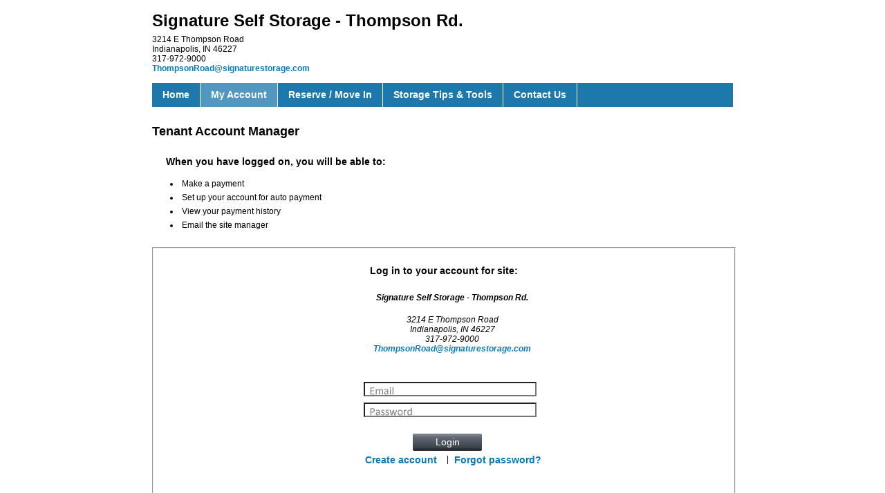

--- FILE ---
content_type: text/html; charset=utf-8
request_url: https://www.smdservers.net/SLWebSiteTemplate_V2/login.aspx?sCorpCode=6NzOFmZmcgW/nPbHKeW41w==&sLocationCode=sJplusXxMGOzplusNYPr8876h5plusw==&1=1
body_size: 6320
content:
<script>function CustomizeBody() {document.body.style.backgroundColor="White";}</script><script>window.setTimeout("self.location.href='Message.aspx?Act=SE';",2390000);</script>

<!DOCTYPE html PUBLIC "-//W3C//DTD XHTML 1.0 Transitional//EN" "http://www.w3.org/TR/xhtml1/DTD/xhtml1-transitional.dtd">
<html>
	<head id="Login_HeadCSS"><title>
	Login
</title><meta content="Microsoft Visual Studio .NET 7.1" name="GENERATOR" /><meta content="Visual Basic .NET 7.1" name="CODE_LANGUAGE" /><meta content="JavaScript" name="vs_defaultClientScript" /><meta content="http://schemas.microsoft.com/intellisense/ie5" name="vs_targetSchema" /><meta name="robots" content="noindex, nofollow" />
        <!-- <link href="css/Styles.css" type="text/css" rel="stylesheet" />  -->
		<link href="css/StandardSite.css" type="text/css" rel="stylesheet" />
        <script src="iFrame.js" type="text/javascript"></script>
		<script type="text/javascript">
		    function OnRowClick(obj, idx) {
		        //always clear class for first data row to fix the problem after Back/Forward
		        obj.parentElement.rows(1).className = "";
		        obj.parentElement.rows(new Number(idx.value)).className = "";
		        obj.className = "Selected";
		        idx.value = obj.rowIndex;
		    }
		</script>
		<script type="text/javascript">
		    var _gaq = _gaq || [];
		    _gaq.push(['_setAccount', 'UA-703841-9']);
		    _gaq.push(['_trackPageview']);

		    (function() {
		        var ga = document.createElement('script'); ga.type = 'text/javascript'; ga.async = true;
		        ga.src = ('https:' == document.location.protocol ? 'https://ssl' : 'http://www') + '.google-analytics.com/ga.js';
		        var s = document.getElementsByTagName('script')[0]; s.parentNode.insertBefore(ga, s);
		    })();
		</script>	
    </head>
    
	<body onload="CustomizeBody(); CheckIFrame('Login');">
		<form name="frmSiteLogin" method="post" action="./login.aspx?sCorpCode=6NzOFmZmcgW%2fnPbHKeW41w%3d%3d&amp;sLocationCode=sJplusXxMGOzplusNYPr8876h5plusw%3d%3d&amp;1=1" onsubmit="javascript:return WebForm_OnSubmit();" onkeypress="javascript:return WebForm_FireDefaultButton(event, 'Login1_btnLogin')" id="frmSiteLogin">
<div>
<input type="hidden" name="Header1_ToolkitScriptManager1_HiddenField" id="Header1_ToolkitScriptManager1_HiddenField" value="" />
<input type="hidden" name="__LASTFOCUS" id="__LASTFOCUS" value="" />
<input type="hidden" name="__EVENTTARGET" id="__EVENTTARGET" value="" />
<input type="hidden" name="__EVENTARGUMENT" id="__EVENTARGUMENT" value="" />
<input type="hidden" name="__VIEWSTATE" id="__VIEWSTATE" value="PhxMo7byE1XJwvsHIozJAtqSfV9lHpaRUmT+nJo+Zffr3dYTJ1AVaLAav05lxJSyCghnTDp6RiP/jK3bAdffVClYYmSEWMG1RdWoejzVI/[base64]/wYv/vuEnmbEThuctgdsbtBmH9H7EZE0AHmrX6XOVCGUW0F2aqsnkO2f81tn8DY+L+L8kbNYFgxsvy5vncpeWMTEB3UsHX4Swj0ToUJ+KY6CSSHiRrWpV1q8rR9vzlD/5OKhT8GnWDDL1B9/y3TJv3RDw996oj4kXUdxoXoC+s3TM3oQSAFw1E4waqQsqK7xb8v4JCiaLMrNWT06Lq8Y3DXKmlSeaGcCNMXMzXTB4O0RgAKThjMc+GDTtJRFjBkaj+n/uP4C32eljCwAbfCj+z879nwxa75pNzX/[base64]/0pNH4eNnB7Mw+ISTUOHK9T1ZymJtFFBejuUd4Rwka/q9kXJ6HeGYSLHJfJdmEbtt4NoJs9Cd+hAkvtYNJhvugnp3RwcugypvqFZZ8yavGbzLwvh5WQ4CYifRS24PNkrz4wZ1nxjPy+eyuPugPo1jeyGjQRcaFTm+cZRY1cv3XwGKL735AlKFJtQXKewXnNOmH3doZRzNzD3WQ1pDHTviB32IIXACrWmbJdCIyS1eQe3d/[base64]/RAzJY0YuPGXmJQLEdDDObDwSLcNNp/bPlyaS8XkDfD8KYcefA=" />
</div>

<script type="text/javascript">
//<![CDATA[
var theForm = document.forms['frmSiteLogin'];
if (!theForm) {
    theForm = document.frmSiteLogin;
}
function __doPostBack(eventTarget, eventArgument) {
    if (!theForm.onsubmit || (theForm.onsubmit() != false)) {
        theForm.__EVENTTARGET.value = eventTarget;
        theForm.__EVENTARGUMENT.value = eventArgument;
        theForm.submit();
    }
}
//]]>
</script>


<script src="/SLWebsiteTemplate_V2/WebResource.axd?d=YUBX3AqXkBc1q5hlVE7WXX3z0QSipjKv5nPqiH-OaMKyJpKjP97nVT8xYVuNksyT1bCGvB55Kgli5uLw9Rd52AWt5m_IKXrgjelPALJDAN41&amp;t=638901392248157332" type="text/javascript"></script>


<script src="/SLWebsiteTemplate_V2/ScriptResource.axd?d=cZcvLPkCYr_c2wZZLhlBvgJUXegs157mQ0GpgFrlyxp_uTgy8JAVUbQqqSLHJ9XCspGntZBCvRo3R_T6EcaZvr-ouYDFuqMl3nLbyw6Ge-G78MCDCWIyDjhNP3t0Xpbe0&amp;t=ffffffffec54f2d7" type="text/javascript"></script>
<script src="/SLWebsiteTemplate_V2/ScriptResource.axd?d=pbEmSyse5qJFDwE3Gp_0CWOXPPnC9_zT9tyBSwhEUucjFdNpIGutSDIhMC_FRJMMBsM_7k0fHZimLtUZ33mJfJaHFR1rrVIvhUPzAKy6hyIDyl-UDMK5o1UiT_XY0kKIoiyt5G_J8KEcJfHYww7KQg2&amp;t=ffffffffec54f2d7" type="text/javascript"></script>
<script src="/SLWebSiteTemplate_V2/login.aspx?_TSM_HiddenField_=Header1_ToolkitScriptManager1_HiddenField&amp;_TSM_CombinedScripts_=%3b%3bAjaxControlToolkit%2c+Version%3d3.5.40412.0%2c+Culture%3dneutral%2c+PublicKeyToken%3d28f01b0e84b6d53e%3aen-US%3a1547e793-5b7e-48fe-8490-03a375b13a33%3a475a4ef5%3aeffe2a26%3a7e63a579" type="text/javascript"></script>
<script src="/SLWebsiteTemplate_V2/WebResource.axd?d=oPdfHT8b-kJJoavF2bGedbssIfwMR-UfM2bmNWoZWkB1Nh4W66MPyUdsxTw4wWHzmrpGJTQ_gayWhIw20gRdFhKRAQtTesP-wYcvbLgmeO81&amp;t=638901392248157332" type="text/javascript"></script>
<script type="text/javascript">
//<![CDATA[
function WebForm_OnSubmit() {
null;
return true;
}
//]]>
</script>

<div>

	<input type="hidden" name="__VIEWSTATEGENERATOR" id="__VIEWSTATEGENERATOR" value="03689AB6" />
	<input type="hidden" name="__VIEWSTATEENCRYPTED" id="__VIEWSTATEENCRYPTED" value="" />
</div>
		    <div align="center" >
		        
<!-- <link href="css/Styles.css" rel="stylesheet"  type="text/css" /> -->
<!--<link href="css/StandardSite.css" type="text/css" rel="stylesheet" />-->

<div id="HeaderUC_BackgroundMain">
    <div id="Header1_HeaderUC_HeaderMainInner">
    <script type="text/javascript">
//<![CDATA[
Sys.WebForms.PageRequestManager._initialize('Header1$ToolkitScriptManager1', 'frmSiteLogin', [], [], [], 90, '');
//]]>
</script>

        <div id="Header1_HeaderUC_HeaderBox">
	
            <div id="HeaderUC_CorpInfo">
                <h1 id="HeaderUC_lblCorpName"><span id="Header1_lblCorpName">Signature Self Storage - Thompson Rd.</span></h1>
                <p id="HeaderUC_lblCorpAddr"><span id="Header1_lblCorpAddr">3214 E Thompson Road<BR>Indianapolis, IN 46227<BR>317-972-9000<BR><a href="/cdn-cgi/l/email-protection#13477b7c7e63607c7d417c727753607a747d726766617660677c617274763d707c7e"><span class="__cf_email__" data-cfemail="184c707775686b77764a77797c586b717f76796c6d6a7d6b6c776a797f7d367b7775">[email&#160;protected]</span></a></span></p>
                <p id="HeaderUC_lblCorpPhoneEmail"><span id="Header1_lblCorpPhoneEmail"></span></p>
            </div>
            <p id="HeaderUC_btnRefer"><a id="Header1_btnRefer" href="javascript:__doPostBack(&#39;Header1$btnRefer&#39;,&#39;&#39;)"></a></p>
            <p id="HeaderUC_imgPrint"><a href="javascript:window.print()" ><img src="./img/printer.ico" id="Header1_imgPrint" class="HeaderUC_iPrint" alt="Help" border="0" /></a></p>
            <p id="HeaderUC_btnPrint"><input type="submit" name="Header1$btnPrint" value="Print" id="Header1_btnPrint" tabindex="7" class="Global_SmallButton" /></p>
            
        
</div>    
    </div>
</div>

<div id="HeaderUC_MainMenu">
    <ul id="Header1_HeaderUC_HeaderBar" style="Background-Color: #1d78ac">
        <li id="Header1_HeaderUC_liHome"><a id="Header1_btnHome" style="COLOR: White" href="javascript:__doPostBack(&#39;Header1$btnHome&#39;,&#39;&#39;)">Home</a></li>
        <li id="Header1_HeaderUC_liAccount" class="HeaderUC_active"><a id="Header1_btnAccount" style="COLOR: White" href="javascript:__doPostBack(&#39;Header1$btnAccount&#39;,&#39;&#39;)">My Account</a></li>
        <li id="Header1_HeaderUC_liReservation"><a id="Header1_btnReservation" style="COLOR: White" href="javascript:__doPostBack(&#39;Header1$btnReservation&#39;,&#39;&#39;)">Reserve / Move In</a></li>
        <li id="Header1_HeaderUC_liTips"><a id="Header1_btnTips" style="COLOR: White" href="javascript:__doPostBack(&#39;Header1$btnTips&#39;,&#39;&#39;)">Storage Tips &amp Tools</a></li>
        <li id="Header1_HeaderUC_liContact"><a id="Header1_btnContact" style="COLOR: White" href="javascript:__doPostBack(&#39;Header1$btnContact&#39;,&#39;&#39;)">Contact Us</a></li>
        <li id="Header1_HeaderUC_liSignOut"></li>
    </ul>
</div>

<div id="HeaderUC_GoogleTranslate">
        <div id="Header1_HeaderUC_div_Lang">
            <div id="google_translate_element"></div><script data-cfasync="false" src="/cdn-cgi/scripts/5c5dd728/cloudflare-static/email-decode.min.js"></script><script type="text/javascript"> 
                function googleTranslateElementInit() { 
                    new google.translate.TranslateElement({pageLanguage: 'en', layout: google.translate.TranslateElement.InlineLayout.SIMPLE, autoDisplay: false}, 'google_translate_element'); 
                } 
                </script><script type="text/javascript" src="//translate.google.com/translate_a/element.js?cb=googleTranslateElementInit"></script>
        </div>
</div>
		        <div id="pnlLoginMain" style="width:840px;text-align:center;">
	
	                
                    <div id="Login_LoginMainMsg" style="display: block;">
                        <h2 id="Login_lblTenAcctMgr">Tenant Account Manager</h2>
                        <h3 id="Login_lblLoginMsg">When you have logged on, you will be able to:</h3>
                        <p><a style="background: url(./img/Large_Button_Hover.png) -10000px -10000px no-repeat;"></a></p>
			            <p><a style="background: url(./img/Small_Button_Hover.png) -10000px -10000px no-repeat;"></a></p>
                        <ul id="Login_LoginMsg">
                            <li id="Login_Dot1"><span id="lblOperation1">Make a payment</span></li>
                            <li id="Login_Dot2"><span id="lblOperation2">Set up your account for auto payment</span></li>
                            <li id="Login_Dot3"><span id="lblOperation3">View your payment history</span></li>
                            <li id="Login_Dot4"><span id="lblOperation4">Email the site manager</span></li>
                            
                        </ul>
                    </div>


                    <div id="Login_trLogin" style="float:left;">
                        <h3 id="Login_lblLoginSite">Log in to your account for site:</h3>
                        <address id="lblSite">Signature Self Storage - Thompson Rd.</address>
                        <address id="lblAddr">3214 E Thompson Road<br>
Indianapolis, IN 46227<br>
317-972-9000<br>
<a href="/cdn-cgi/l/email-protection#dd89b5b2b0adaeb2b38fb2bcb99daeb4bab3bca9a8afb8aea9b2afbcbab8f3beb2b0"><span class="__cf_email__" data-cfemail="782c101715080b17162a17191c380b111f16190c0d0a1d0b0c170a191f1d561b1715">[email&#160;protected]</span></a></address>
                        

<!--<link href="css/Styles.css" type="text/css" rel="stylesheet" />-->
<!--<link href="css/StandardSite.css" type="text/css" rel="stylesheet" />-->
<script data-cfasync="false" src="/cdn-cgi/scripts/5c5dd728/cloudflare-static/email-decode.min.js"></script><script  type="text/javascript" src="EnterAsTab.js"></script>

<div id="Login_LoginBox">
    <p id="Login_lblUsername" class="Login_Label"></p>
    <p id="Login_txtUsername" class="Login_Textbox"><input name="Login1$txtUsername" type="text" maxlength="50" id="Login1_txtUsername" tabindex="1" class="Login_Username" onFocus="JavaScript:this.select();" />
            <input type="hidden" name="Login1$Login_WEUsername_ClientState" id="Login1_Login_WEUsername_ClientState" /></p>
    <p id="Login_lblPassword" class="Login_Label"></p>
    <p id="Login_txtPassword" class="Login_Textbox"><input name="Login1$txtPassword" type="password" maxlength="20" id="Login1_txtPassword" tabindex="2" class="Login_Password" />
             <input type="hidden" name="Login1$Login_WEPassword_ClientState" id="Login1_Login_WEPassword_ClientState" /></p>
    <p id="Login_btnLogin" ><input type="submit" name="Login1$btnLogin" value="Login" id="Login1_btnLogin" tabindex="3" class="Global_SmallButton" /></p>
    <p id="Login_linkNewAccount" class="Login_Link"><a id="Login1_aRegistration" class="Login_BLinks" TabIndex="4" href="javascript:__doPostBack(&#39;Login1$aRegistration&#39;,&#39;&#39;)">Create account </a></p>
    <p id="Login_lblSpacer">|</p>
    <p id="Login_linkForgotPassword" class="Login_Link"><a id="Login1_aForgetPassword" class="Login_BLinks" TabIndex="5" href="javascript:__doPostBack(&#39;Login1$aForgetPassword&#39;,&#39;&#39;)">Forgot password?</a></p>
    <p id="Login_lblMsg"></p>
</div>
                    </div>

                    <div id="Login_LogonScreen" style="float:left;">
                        
                    </div>

                     
        	    
</div>            

        	    
<!-- <link href="css/Styles.css" rel="stylesheet"  type="text/css" /> -->
<!--<link href="css/StandardSite.css" rel="stylesheet" type="text/css" />-->

<div id="pnlFooterBGMain"></div>
<div id="FooterUC_FooterMainInner">
        <div id="FooterUC_div_Main">
            <ul id="Footer1_FooterUC_ulFooter">
                <li id="FooterUC_btnHome"><a id="Footer1_btnHome" href="javascript:__doPostBack(&#39;Footer1$btnHome&#39;,&#39;&#39;)">Home&nbsp;&nbsp;</a><span id="Footer1_spacer_btnHome">|&nbsp;</span></li>
                <li id="FooterUC_btnAccount"><a id="Footer1_btnAccount" href="javascript:__doPostBack(&#39;Footer1$btnAccount&#39;,&#39;&#39;)">My Account&nbsp;&nbsp;</a><span id="Footer1_spacer_btnAccount">|&nbsp;</span></li> 
                <li id="FooterUC_btnReservation"><a id="Footer1_btnReservation" href="javascript:__doPostBack(&#39;Footer1$btnReservation&#39;,&#39;&#39;)">Reserve / Move In</a><span id="Footer1_spacer_btnReservation">&nbsp;&nbsp;|&nbsp;</span></li>
                <li id="FooterUC_btnTips"><a id="Footer1_btnTips" href="javascript:__doPostBack(&#39;Footer1$btnTips&#39;,&#39;&#39;)">Storage Tips &amp; Tools&nbsp;&nbsp;</a><span id="Footer1_spacer_btnTips">|&nbsp;</span></li>
                <li id="FooterUC_btnContact"><a id="Footer1_btnContact" href="javascript:__doPostBack(&#39;Footer1$btnContact&#39;,&#39;&#39;)">Contact Us&nbsp;&nbsp;</a><span id="Footer1_spacer_btnContact">|&nbsp;</span></li>
                <li id="FooterUC_btnPP"><a id="Footer1_btnPP" href="javascript:__doPostBack(&#39;Footer1$btnPP&#39;,&#39;&#39;)">Privacy Policy and Terms &amp; Conditions</a></li>
            </ul>
        </div>

        <div id="FooterUC_div_Images" style="display:block;">
            <div id="FooterUC_div_InnerImages" align="center" >
                <p id="FooterUC_btnSMD"><a href="http://www.sitelink.com" id="Footer1_btnSMD" target="_blank"><img src="./img/Storable_SiteLink_by_Storable_footer_2025.png" id="Footer1_IMG1" width="160" height="45" /></a></p>
                <p id="FooterUC_btnGoDaddy"><span id="siteseal"><script async type="text/javascript" src="https://seal.godaddy.com/getSeal?sealID=RtvBP7Dtfwi8fimRppl0FWjQB6osZGcVhVZyg5cEVowej1ZXjO"></script></span></p>
            </div>
        </div>
</div>

<div class="divFooter">
    <a id="Footer1_aView" href="javascript:__doPostBack(&#39;Footer1$aView&#39;,&#39;&#39;)"><span id="Login_Footer" class="cLoginFooter"><span id="Footer1_span_DesktopView" class="cDesktopView">Mobile View</span></span></a>
</div>


			</div>
		

<script type="text/javascript">
//<![CDATA[
(function() {var fn = function() {$get("Header1_ToolkitScriptManager1_HiddenField").value = '';Sys.Application.remove_init(fn);};Sys.Application.add_init(fn);})();WebForm_AutoFocus('Login1_txtUsername');Sys.Application.add_init(function() {
    $create(Sys.Extended.UI.TextBoxWatermarkBehavior, {"ClientStateFieldID":"Login1_Login_WEUsername_ClientState","WatermarkCssClass":"Login_WEEmail","WatermarkText":"*","id":"Login1_Login_WEUsername"}, null, null, $get("Login1_txtUsername"));
});
Sys.Application.add_init(function() {
    $create(Sys.Extended.UI.TextBoxWatermarkBehavior, {"ClientStateFieldID":"Login1_Login_WEPassword_ClientState","WatermarkCssClass":"Login_WEPassword","WatermarkText":"*","id":"Login1_Login_WEPassword"}, null, null, $get("Login1_txtPassword"));
});
//]]>
</script>
</form>
	<script>(function(){function c(){var b=a.contentDocument||a.contentWindow.document;if(b){var d=b.createElement('script');d.innerHTML="window.__CF$cv$params={r:'9c0eaedbdc05f4e0',t:'MTc2ODkxMzI3NC4wMDAwMDA='};var a=document.createElement('script');a.nonce='';a.src='/cdn-cgi/challenge-platform/scripts/jsd/main.js';document.getElementsByTagName('head')[0].appendChild(a);";b.getElementsByTagName('head')[0].appendChild(d)}}if(document.body){var a=document.createElement('iframe');a.height=1;a.width=1;a.style.position='absolute';a.style.top=0;a.style.left=0;a.style.border='none';a.style.visibility='hidden';document.body.appendChild(a);if('loading'!==document.readyState)c();else if(window.addEventListener)document.addEventListener('DOMContentLoaded',c);else{var e=document.onreadystatechange||function(){};document.onreadystatechange=function(b){e(b);'loading'!==document.readyState&&(document.onreadystatechange=e,c())}}}})();</script><script defer src="https://static.cloudflareinsights.com/beacon.min.js/vcd15cbe7772f49c399c6a5babf22c1241717689176015" integrity="sha512-ZpsOmlRQV6y907TI0dKBHq9Md29nnaEIPlkf84rnaERnq6zvWvPUqr2ft8M1aS28oN72PdrCzSjY4U6VaAw1EQ==" data-cf-beacon='{"rayId":"9c0eaedbdc05f4e0","version":"2025.9.1","serverTiming":{"name":{"cfExtPri":true,"cfEdge":true,"cfOrigin":true,"cfL4":true,"cfSpeedBrain":true,"cfCacheStatus":true}},"token":"b9baefdb3a4e479f96a35a86c2fd9a12","b":1}' crossorigin="anonymous"></script>
</body>
</html>
